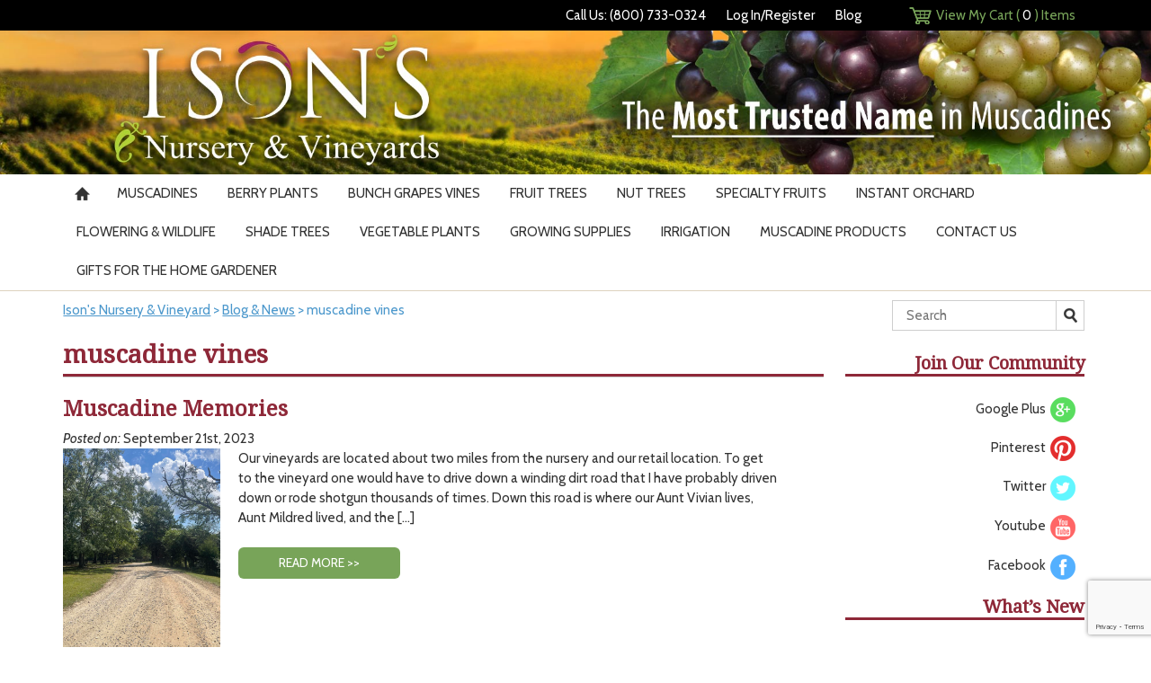

--- FILE ---
content_type: text/html; charset=utf-8
request_url: https://www.google.com/recaptcha/api2/anchor?ar=1&k=6LfHrSkUAAAAAPnKk5cT6JuKlKPzbwyTYuO8--Vr&co=aHR0cHM6Ly93d3cuaXNvbnMuY29tOjQ0Mw..&hl=en&v=PoyoqOPhxBO7pBk68S4YbpHZ&size=invisible&anchor-ms=20000&execute-ms=30000&cb=sdtrs0ey8ee4
body_size: 49288
content:
<!DOCTYPE HTML><html dir="ltr" lang="en"><head><meta http-equiv="Content-Type" content="text/html; charset=UTF-8">
<meta http-equiv="X-UA-Compatible" content="IE=edge">
<title>reCAPTCHA</title>
<style type="text/css">
/* cyrillic-ext */
@font-face {
  font-family: 'Roboto';
  font-style: normal;
  font-weight: 400;
  font-stretch: 100%;
  src: url(//fonts.gstatic.com/s/roboto/v48/KFO7CnqEu92Fr1ME7kSn66aGLdTylUAMa3GUBHMdazTgWw.woff2) format('woff2');
  unicode-range: U+0460-052F, U+1C80-1C8A, U+20B4, U+2DE0-2DFF, U+A640-A69F, U+FE2E-FE2F;
}
/* cyrillic */
@font-face {
  font-family: 'Roboto';
  font-style: normal;
  font-weight: 400;
  font-stretch: 100%;
  src: url(//fonts.gstatic.com/s/roboto/v48/KFO7CnqEu92Fr1ME7kSn66aGLdTylUAMa3iUBHMdazTgWw.woff2) format('woff2');
  unicode-range: U+0301, U+0400-045F, U+0490-0491, U+04B0-04B1, U+2116;
}
/* greek-ext */
@font-face {
  font-family: 'Roboto';
  font-style: normal;
  font-weight: 400;
  font-stretch: 100%;
  src: url(//fonts.gstatic.com/s/roboto/v48/KFO7CnqEu92Fr1ME7kSn66aGLdTylUAMa3CUBHMdazTgWw.woff2) format('woff2');
  unicode-range: U+1F00-1FFF;
}
/* greek */
@font-face {
  font-family: 'Roboto';
  font-style: normal;
  font-weight: 400;
  font-stretch: 100%;
  src: url(//fonts.gstatic.com/s/roboto/v48/KFO7CnqEu92Fr1ME7kSn66aGLdTylUAMa3-UBHMdazTgWw.woff2) format('woff2');
  unicode-range: U+0370-0377, U+037A-037F, U+0384-038A, U+038C, U+038E-03A1, U+03A3-03FF;
}
/* math */
@font-face {
  font-family: 'Roboto';
  font-style: normal;
  font-weight: 400;
  font-stretch: 100%;
  src: url(//fonts.gstatic.com/s/roboto/v48/KFO7CnqEu92Fr1ME7kSn66aGLdTylUAMawCUBHMdazTgWw.woff2) format('woff2');
  unicode-range: U+0302-0303, U+0305, U+0307-0308, U+0310, U+0312, U+0315, U+031A, U+0326-0327, U+032C, U+032F-0330, U+0332-0333, U+0338, U+033A, U+0346, U+034D, U+0391-03A1, U+03A3-03A9, U+03B1-03C9, U+03D1, U+03D5-03D6, U+03F0-03F1, U+03F4-03F5, U+2016-2017, U+2034-2038, U+203C, U+2040, U+2043, U+2047, U+2050, U+2057, U+205F, U+2070-2071, U+2074-208E, U+2090-209C, U+20D0-20DC, U+20E1, U+20E5-20EF, U+2100-2112, U+2114-2115, U+2117-2121, U+2123-214F, U+2190, U+2192, U+2194-21AE, U+21B0-21E5, U+21F1-21F2, U+21F4-2211, U+2213-2214, U+2216-22FF, U+2308-230B, U+2310, U+2319, U+231C-2321, U+2336-237A, U+237C, U+2395, U+239B-23B7, U+23D0, U+23DC-23E1, U+2474-2475, U+25AF, U+25B3, U+25B7, U+25BD, U+25C1, U+25CA, U+25CC, U+25FB, U+266D-266F, U+27C0-27FF, U+2900-2AFF, U+2B0E-2B11, U+2B30-2B4C, U+2BFE, U+3030, U+FF5B, U+FF5D, U+1D400-1D7FF, U+1EE00-1EEFF;
}
/* symbols */
@font-face {
  font-family: 'Roboto';
  font-style: normal;
  font-weight: 400;
  font-stretch: 100%;
  src: url(//fonts.gstatic.com/s/roboto/v48/KFO7CnqEu92Fr1ME7kSn66aGLdTylUAMaxKUBHMdazTgWw.woff2) format('woff2');
  unicode-range: U+0001-000C, U+000E-001F, U+007F-009F, U+20DD-20E0, U+20E2-20E4, U+2150-218F, U+2190, U+2192, U+2194-2199, U+21AF, U+21E6-21F0, U+21F3, U+2218-2219, U+2299, U+22C4-22C6, U+2300-243F, U+2440-244A, U+2460-24FF, U+25A0-27BF, U+2800-28FF, U+2921-2922, U+2981, U+29BF, U+29EB, U+2B00-2BFF, U+4DC0-4DFF, U+FFF9-FFFB, U+10140-1018E, U+10190-1019C, U+101A0, U+101D0-101FD, U+102E0-102FB, U+10E60-10E7E, U+1D2C0-1D2D3, U+1D2E0-1D37F, U+1F000-1F0FF, U+1F100-1F1AD, U+1F1E6-1F1FF, U+1F30D-1F30F, U+1F315, U+1F31C, U+1F31E, U+1F320-1F32C, U+1F336, U+1F378, U+1F37D, U+1F382, U+1F393-1F39F, U+1F3A7-1F3A8, U+1F3AC-1F3AF, U+1F3C2, U+1F3C4-1F3C6, U+1F3CA-1F3CE, U+1F3D4-1F3E0, U+1F3ED, U+1F3F1-1F3F3, U+1F3F5-1F3F7, U+1F408, U+1F415, U+1F41F, U+1F426, U+1F43F, U+1F441-1F442, U+1F444, U+1F446-1F449, U+1F44C-1F44E, U+1F453, U+1F46A, U+1F47D, U+1F4A3, U+1F4B0, U+1F4B3, U+1F4B9, U+1F4BB, U+1F4BF, U+1F4C8-1F4CB, U+1F4D6, U+1F4DA, U+1F4DF, U+1F4E3-1F4E6, U+1F4EA-1F4ED, U+1F4F7, U+1F4F9-1F4FB, U+1F4FD-1F4FE, U+1F503, U+1F507-1F50B, U+1F50D, U+1F512-1F513, U+1F53E-1F54A, U+1F54F-1F5FA, U+1F610, U+1F650-1F67F, U+1F687, U+1F68D, U+1F691, U+1F694, U+1F698, U+1F6AD, U+1F6B2, U+1F6B9-1F6BA, U+1F6BC, U+1F6C6-1F6CF, U+1F6D3-1F6D7, U+1F6E0-1F6EA, U+1F6F0-1F6F3, U+1F6F7-1F6FC, U+1F700-1F7FF, U+1F800-1F80B, U+1F810-1F847, U+1F850-1F859, U+1F860-1F887, U+1F890-1F8AD, U+1F8B0-1F8BB, U+1F8C0-1F8C1, U+1F900-1F90B, U+1F93B, U+1F946, U+1F984, U+1F996, U+1F9E9, U+1FA00-1FA6F, U+1FA70-1FA7C, U+1FA80-1FA89, U+1FA8F-1FAC6, U+1FACE-1FADC, U+1FADF-1FAE9, U+1FAF0-1FAF8, U+1FB00-1FBFF;
}
/* vietnamese */
@font-face {
  font-family: 'Roboto';
  font-style: normal;
  font-weight: 400;
  font-stretch: 100%;
  src: url(//fonts.gstatic.com/s/roboto/v48/KFO7CnqEu92Fr1ME7kSn66aGLdTylUAMa3OUBHMdazTgWw.woff2) format('woff2');
  unicode-range: U+0102-0103, U+0110-0111, U+0128-0129, U+0168-0169, U+01A0-01A1, U+01AF-01B0, U+0300-0301, U+0303-0304, U+0308-0309, U+0323, U+0329, U+1EA0-1EF9, U+20AB;
}
/* latin-ext */
@font-face {
  font-family: 'Roboto';
  font-style: normal;
  font-weight: 400;
  font-stretch: 100%;
  src: url(//fonts.gstatic.com/s/roboto/v48/KFO7CnqEu92Fr1ME7kSn66aGLdTylUAMa3KUBHMdazTgWw.woff2) format('woff2');
  unicode-range: U+0100-02BA, U+02BD-02C5, U+02C7-02CC, U+02CE-02D7, U+02DD-02FF, U+0304, U+0308, U+0329, U+1D00-1DBF, U+1E00-1E9F, U+1EF2-1EFF, U+2020, U+20A0-20AB, U+20AD-20C0, U+2113, U+2C60-2C7F, U+A720-A7FF;
}
/* latin */
@font-face {
  font-family: 'Roboto';
  font-style: normal;
  font-weight: 400;
  font-stretch: 100%;
  src: url(//fonts.gstatic.com/s/roboto/v48/KFO7CnqEu92Fr1ME7kSn66aGLdTylUAMa3yUBHMdazQ.woff2) format('woff2');
  unicode-range: U+0000-00FF, U+0131, U+0152-0153, U+02BB-02BC, U+02C6, U+02DA, U+02DC, U+0304, U+0308, U+0329, U+2000-206F, U+20AC, U+2122, U+2191, U+2193, U+2212, U+2215, U+FEFF, U+FFFD;
}
/* cyrillic-ext */
@font-face {
  font-family: 'Roboto';
  font-style: normal;
  font-weight: 500;
  font-stretch: 100%;
  src: url(//fonts.gstatic.com/s/roboto/v48/KFO7CnqEu92Fr1ME7kSn66aGLdTylUAMa3GUBHMdazTgWw.woff2) format('woff2');
  unicode-range: U+0460-052F, U+1C80-1C8A, U+20B4, U+2DE0-2DFF, U+A640-A69F, U+FE2E-FE2F;
}
/* cyrillic */
@font-face {
  font-family: 'Roboto';
  font-style: normal;
  font-weight: 500;
  font-stretch: 100%;
  src: url(//fonts.gstatic.com/s/roboto/v48/KFO7CnqEu92Fr1ME7kSn66aGLdTylUAMa3iUBHMdazTgWw.woff2) format('woff2');
  unicode-range: U+0301, U+0400-045F, U+0490-0491, U+04B0-04B1, U+2116;
}
/* greek-ext */
@font-face {
  font-family: 'Roboto';
  font-style: normal;
  font-weight: 500;
  font-stretch: 100%;
  src: url(//fonts.gstatic.com/s/roboto/v48/KFO7CnqEu92Fr1ME7kSn66aGLdTylUAMa3CUBHMdazTgWw.woff2) format('woff2');
  unicode-range: U+1F00-1FFF;
}
/* greek */
@font-face {
  font-family: 'Roboto';
  font-style: normal;
  font-weight: 500;
  font-stretch: 100%;
  src: url(//fonts.gstatic.com/s/roboto/v48/KFO7CnqEu92Fr1ME7kSn66aGLdTylUAMa3-UBHMdazTgWw.woff2) format('woff2');
  unicode-range: U+0370-0377, U+037A-037F, U+0384-038A, U+038C, U+038E-03A1, U+03A3-03FF;
}
/* math */
@font-face {
  font-family: 'Roboto';
  font-style: normal;
  font-weight: 500;
  font-stretch: 100%;
  src: url(//fonts.gstatic.com/s/roboto/v48/KFO7CnqEu92Fr1ME7kSn66aGLdTylUAMawCUBHMdazTgWw.woff2) format('woff2');
  unicode-range: U+0302-0303, U+0305, U+0307-0308, U+0310, U+0312, U+0315, U+031A, U+0326-0327, U+032C, U+032F-0330, U+0332-0333, U+0338, U+033A, U+0346, U+034D, U+0391-03A1, U+03A3-03A9, U+03B1-03C9, U+03D1, U+03D5-03D6, U+03F0-03F1, U+03F4-03F5, U+2016-2017, U+2034-2038, U+203C, U+2040, U+2043, U+2047, U+2050, U+2057, U+205F, U+2070-2071, U+2074-208E, U+2090-209C, U+20D0-20DC, U+20E1, U+20E5-20EF, U+2100-2112, U+2114-2115, U+2117-2121, U+2123-214F, U+2190, U+2192, U+2194-21AE, U+21B0-21E5, U+21F1-21F2, U+21F4-2211, U+2213-2214, U+2216-22FF, U+2308-230B, U+2310, U+2319, U+231C-2321, U+2336-237A, U+237C, U+2395, U+239B-23B7, U+23D0, U+23DC-23E1, U+2474-2475, U+25AF, U+25B3, U+25B7, U+25BD, U+25C1, U+25CA, U+25CC, U+25FB, U+266D-266F, U+27C0-27FF, U+2900-2AFF, U+2B0E-2B11, U+2B30-2B4C, U+2BFE, U+3030, U+FF5B, U+FF5D, U+1D400-1D7FF, U+1EE00-1EEFF;
}
/* symbols */
@font-face {
  font-family: 'Roboto';
  font-style: normal;
  font-weight: 500;
  font-stretch: 100%;
  src: url(//fonts.gstatic.com/s/roboto/v48/KFO7CnqEu92Fr1ME7kSn66aGLdTylUAMaxKUBHMdazTgWw.woff2) format('woff2');
  unicode-range: U+0001-000C, U+000E-001F, U+007F-009F, U+20DD-20E0, U+20E2-20E4, U+2150-218F, U+2190, U+2192, U+2194-2199, U+21AF, U+21E6-21F0, U+21F3, U+2218-2219, U+2299, U+22C4-22C6, U+2300-243F, U+2440-244A, U+2460-24FF, U+25A0-27BF, U+2800-28FF, U+2921-2922, U+2981, U+29BF, U+29EB, U+2B00-2BFF, U+4DC0-4DFF, U+FFF9-FFFB, U+10140-1018E, U+10190-1019C, U+101A0, U+101D0-101FD, U+102E0-102FB, U+10E60-10E7E, U+1D2C0-1D2D3, U+1D2E0-1D37F, U+1F000-1F0FF, U+1F100-1F1AD, U+1F1E6-1F1FF, U+1F30D-1F30F, U+1F315, U+1F31C, U+1F31E, U+1F320-1F32C, U+1F336, U+1F378, U+1F37D, U+1F382, U+1F393-1F39F, U+1F3A7-1F3A8, U+1F3AC-1F3AF, U+1F3C2, U+1F3C4-1F3C6, U+1F3CA-1F3CE, U+1F3D4-1F3E0, U+1F3ED, U+1F3F1-1F3F3, U+1F3F5-1F3F7, U+1F408, U+1F415, U+1F41F, U+1F426, U+1F43F, U+1F441-1F442, U+1F444, U+1F446-1F449, U+1F44C-1F44E, U+1F453, U+1F46A, U+1F47D, U+1F4A3, U+1F4B0, U+1F4B3, U+1F4B9, U+1F4BB, U+1F4BF, U+1F4C8-1F4CB, U+1F4D6, U+1F4DA, U+1F4DF, U+1F4E3-1F4E6, U+1F4EA-1F4ED, U+1F4F7, U+1F4F9-1F4FB, U+1F4FD-1F4FE, U+1F503, U+1F507-1F50B, U+1F50D, U+1F512-1F513, U+1F53E-1F54A, U+1F54F-1F5FA, U+1F610, U+1F650-1F67F, U+1F687, U+1F68D, U+1F691, U+1F694, U+1F698, U+1F6AD, U+1F6B2, U+1F6B9-1F6BA, U+1F6BC, U+1F6C6-1F6CF, U+1F6D3-1F6D7, U+1F6E0-1F6EA, U+1F6F0-1F6F3, U+1F6F7-1F6FC, U+1F700-1F7FF, U+1F800-1F80B, U+1F810-1F847, U+1F850-1F859, U+1F860-1F887, U+1F890-1F8AD, U+1F8B0-1F8BB, U+1F8C0-1F8C1, U+1F900-1F90B, U+1F93B, U+1F946, U+1F984, U+1F996, U+1F9E9, U+1FA00-1FA6F, U+1FA70-1FA7C, U+1FA80-1FA89, U+1FA8F-1FAC6, U+1FACE-1FADC, U+1FADF-1FAE9, U+1FAF0-1FAF8, U+1FB00-1FBFF;
}
/* vietnamese */
@font-face {
  font-family: 'Roboto';
  font-style: normal;
  font-weight: 500;
  font-stretch: 100%;
  src: url(//fonts.gstatic.com/s/roboto/v48/KFO7CnqEu92Fr1ME7kSn66aGLdTylUAMa3OUBHMdazTgWw.woff2) format('woff2');
  unicode-range: U+0102-0103, U+0110-0111, U+0128-0129, U+0168-0169, U+01A0-01A1, U+01AF-01B0, U+0300-0301, U+0303-0304, U+0308-0309, U+0323, U+0329, U+1EA0-1EF9, U+20AB;
}
/* latin-ext */
@font-face {
  font-family: 'Roboto';
  font-style: normal;
  font-weight: 500;
  font-stretch: 100%;
  src: url(//fonts.gstatic.com/s/roboto/v48/KFO7CnqEu92Fr1ME7kSn66aGLdTylUAMa3KUBHMdazTgWw.woff2) format('woff2');
  unicode-range: U+0100-02BA, U+02BD-02C5, U+02C7-02CC, U+02CE-02D7, U+02DD-02FF, U+0304, U+0308, U+0329, U+1D00-1DBF, U+1E00-1E9F, U+1EF2-1EFF, U+2020, U+20A0-20AB, U+20AD-20C0, U+2113, U+2C60-2C7F, U+A720-A7FF;
}
/* latin */
@font-face {
  font-family: 'Roboto';
  font-style: normal;
  font-weight: 500;
  font-stretch: 100%;
  src: url(//fonts.gstatic.com/s/roboto/v48/KFO7CnqEu92Fr1ME7kSn66aGLdTylUAMa3yUBHMdazQ.woff2) format('woff2');
  unicode-range: U+0000-00FF, U+0131, U+0152-0153, U+02BB-02BC, U+02C6, U+02DA, U+02DC, U+0304, U+0308, U+0329, U+2000-206F, U+20AC, U+2122, U+2191, U+2193, U+2212, U+2215, U+FEFF, U+FFFD;
}
/* cyrillic-ext */
@font-face {
  font-family: 'Roboto';
  font-style: normal;
  font-weight: 900;
  font-stretch: 100%;
  src: url(//fonts.gstatic.com/s/roboto/v48/KFO7CnqEu92Fr1ME7kSn66aGLdTylUAMa3GUBHMdazTgWw.woff2) format('woff2');
  unicode-range: U+0460-052F, U+1C80-1C8A, U+20B4, U+2DE0-2DFF, U+A640-A69F, U+FE2E-FE2F;
}
/* cyrillic */
@font-face {
  font-family: 'Roboto';
  font-style: normal;
  font-weight: 900;
  font-stretch: 100%;
  src: url(//fonts.gstatic.com/s/roboto/v48/KFO7CnqEu92Fr1ME7kSn66aGLdTylUAMa3iUBHMdazTgWw.woff2) format('woff2');
  unicode-range: U+0301, U+0400-045F, U+0490-0491, U+04B0-04B1, U+2116;
}
/* greek-ext */
@font-face {
  font-family: 'Roboto';
  font-style: normal;
  font-weight: 900;
  font-stretch: 100%;
  src: url(//fonts.gstatic.com/s/roboto/v48/KFO7CnqEu92Fr1ME7kSn66aGLdTylUAMa3CUBHMdazTgWw.woff2) format('woff2');
  unicode-range: U+1F00-1FFF;
}
/* greek */
@font-face {
  font-family: 'Roboto';
  font-style: normal;
  font-weight: 900;
  font-stretch: 100%;
  src: url(//fonts.gstatic.com/s/roboto/v48/KFO7CnqEu92Fr1ME7kSn66aGLdTylUAMa3-UBHMdazTgWw.woff2) format('woff2');
  unicode-range: U+0370-0377, U+037A-037F, U+0384-038A, U+038C, U+038E-03A1, U+03A3-03FF;
}
/* math */
@font-face {
  font-family: 'Roboto';
  font-style: normal;
  font-weight: 900;
  font-stretch: 100%;
  src: url(//fonts.gstatic.com/s/roboto/v48/KFO7CnqEu92Fr1ME7kSn66aGLdTylUAMawCUBHMdazTgWw.woff2) format('woff2');
  unicode-range: U+0302-0303, U+0305, U+0307-0308, U+0310, U+0312, U+0315, U+031A, U+0326-0327, U+032C, U+032F-0330, U+0332-0333, U+0338, U+033A, U+0346, U+034D, U+0391-03A1, U+03A3-03A9, U+03B1-03C9, U+03D1, U+03D5-03D6, U+03F0-03F1, U+03F4-03F5, U+2016-2017, U+2034-2038, U+203C, U+2040, U+2043, U+2047, U+2050, U+2057, U+205F, U+2070-2071, U+2074-208E, U+2090-209C, U+20D0-20DC, U+20E1, U+20E5-20EF, U+2100-2112, U+2114-2115, U+2117-2121, U+2123-214F, U+2190, U+2192, U+2194-21AE, U+21B0-21E5, U+21F1-21F2, U+21F4-2211, U+2213-2214, U+2216-22FF, U+2308-230B, U+2310, U+2319, U+231C-2321, U+2336-237A, U+237C, U+2395, U+239B-23B7, U+23D0, U+23DC-23E1, U+2474-2475, U+25AF, U+25B3, U+25B7, U+25BD, U+25C1, U+25CA, U+25CC, U+25FB, U+266D-266F, U+27C0-27FF, U+2900-2AFF, U+2B0E-2B11, U+2B30-2B4C, U+2BFE, U+3030, U+FF5B, U+FF5D, U+1D400-1D7FF, U+1EE00-1EEFF;
}
/* symbols */
@font-face {
  font-family: 'Roboto';
  font-style: normal;
  font-weight: 900;
  font-stretch: 100%;
  src: url(//fonts.gstatic.com/s/roboto/v48/KFO7CnqEu92Fr1ME7kSn66aGLdTylUAMaxKUBHMdazTgWw.woff2) format('woff2');
  unicode-range: U+0001-000C, U+000E-001F, U+007F-009F, U+20DD-20E0, U+20E2-20E4, U+2150-218F, U+2190, U+2192, U+2194-2199, U+21AF, U+21E6-21F0, U+21F3, U+2218-2219, U+2299, U+22C4-22C6, U+2300-243F, U+2440-244A, U+2460-24FF, U+25A0-27BF, U+2800-28FF, U+2921-2922, U+2981, U+29BF, U+29EB, U+2B00-2BFF, U+4DC0-4DFF, U+FFF9-FFFB, U+10140-1018E, U+10190-1019C, U+101A0, U+101D0-101FD, U+102E0-102FB, U+10E60-10E7E, U+1D2C0-1D2D3, U+1D2E0-1D37F, U+1F000-1F0FF, U+1F100-1F1AD, U+1F1E6-1F1FF, U+1F30D-1F30F, U+1F315, U+1F31C, U+1F31E, U+1F320-1F32C, U+1F336, U+1F378, U+1F37D, U+1F382, U+1F393-1F39F, U+1F3A7-1F3A8, U+1F3AC-1F3AF, U+1F3C2, U+1F3C4-1F3C6, U+1F3CA-1F3CE, U+1F3D4-1F3E0, U+1F3ED, U+1F3F1-1F3F3, U+1F3F5-1F3F7, U+1F408, U+1F415, U+1F41F, U+1F426, U+1F43F, U+1F441-1F442, U+1F444, U+1F446-1F449, U+1F44C-1F44E, U+1F453, U+1F46A, U+1F47D, U+1F4A3, U+1F4B0, U+1F4B3, U+1F4B9, U+1F4BB, U+1F4BF, U+1F4C8-1F4CB, U+1F4D6, U+1F4DA, U+1F4DF, U+1F4E3-1F4E6, U+1F4EA-1F4ED, U+1F4F7, U+1F4F9-1F4FB, U+1F4FD-1F4FE, U+1F503, U+1F507-1F50B, U+1F50D, U+1F512-1F513, U+1F53E-1F54A, U+1F54F-1F5FA, U+1F610, U+1F650-1F67F, U+1F687, U+1F68D, U+1F691, U+1F694, U+1F698, U+1F6AD, U+1F6B2, U+1F6B9-1F6BA, U+1F6BC, U+1F6C6-1F6CF, U+1F6D3-1F6D7, U+1F6E0-1F6EA, U+1F6F0-1F6F3, U+1F6F7-1F6FC, U+1F700-1F7FF, U+1F800-1F80B, U+1F810-1F847, U+1F850-1F859, U+1F860-1F887, U+1F890-1F8AD, U+1F8B0-1F8BB, U+1F8C0-1F8C1, U+1F900-1F90B, U+1F93B, U+1F946, U+1F984, U+1F996, U+1F9E9, U+1FA00-1FA6F, U+1FA70-1FA7C, U+1FA80-1FA89, U+1FA8F-1FAC6, U+1FACE-1FADC, U+1FADF-1FAE9, U+1FAF0-1FAF8, U+1FB00-1FBFF;
}
/* vietnamese */
@font-face {
  font-family: 'Roboto';
  font-style: normal;
  font-weight: 900;
  font-stretch: 100%;
  src: url(//fonts.gstatic.com/s/roboto/v48/KFO7CnqEu92Fr1ME7kSn66aGLdTylUAMa3OUBHMdazTgWw.woff2) format('woff2');
  unicode-range: U+0102-0103, U+0110-0111, U+0128-0129, U+0168-0169, U+01A0-01A1, U+01AF-01B0, U+0300-0301, U+0303-0304, U+0308-0309, U+0323, U+0329, U+1EA0-1EF9, U+20AB;
}
/* latin-ext */
@font-face {
  font-family: 'Roboto';
  font-style: normal;
  font-weight: 900;
  font-stretch: 100%;
  src: url(//fonts.gstatic.com/s/roboto/v48/KFO7CnqEu92Fr1ME7kSn66aGLdTylUAMa3KUBHMdazTgWw.woff2) format('woff2');
  unicode-range: U+0100-02BA, U+02BD-02C5, U+02C7-02CC, U+02CE-02D7, U+02DD-02FF, U+0304, U+0308, U+0329, U+1D00-1DBF, U+1E00-1E9F, U+1EF2-1EFF, U+2020, U+20A0-20AB, U+20AD-20C0, U+2113, U+2C60-2C7F, U+A720-A7FF;
}
/* latin */
@font-face {
  font-family: 'Roboto';
  font-style: normal;
  font-weight: 900;
  font-stretch: 100%;
  src: url(//fonts.gstatic.com/s/roboto/v48/KFO7CnqEu92Fr1ME7kSn66aGLdTylUAMa3yUBHMdazQ.woff2) format('woff2');
  unicode-range: U+0000-00FF, U+0131, U+0152-0153, U+02BB-02BC, U+02C6, U+02DA, U+02DC, U+0304, U+0308, U+0329, U+2000-206F, U+20AC, U+2122, U+2191, U+2193, U+2212, U+2215, U+FEFF, U+FFFD;
}

</style>
<link rel="stylesheet" type="text/css" href="https://www.gstatic.com/recaptcha/releases/PoyoqOPhxBO7pBk68S4YbpHZ/styles__ltr.css">
<script nonce="sWL27gCghN4OCkENm6-E3A" type="text/javascript">window['__recaptcha_api'] = 'https://www.google.com/recaptcha/api2/';</script>
<script type="text/javascript" src="https://www.gstatic.com/recaptcha/releases/PoyoqOPhxBO7pBk68S4YbpHZ/recaptcha__en.js" nonce="sWL27gCghN4OCkENm6-E3A">
      
    </script></head>
<body><div id="rc-anchor-alert" class="rc-anchor-alert"></div>
<input type="hidden" id="recaptcha-token" value="[base64]">
<script type="text/javascript" nonce="sWL27gCghN4OCkENm6-E3A">
      recaptcha.anchor.Main.init("[\x22ainput\x22,[\x22bgdata\x22,\x22\x22,\[base64]/[base64]/[base64]/ZyhXLGgpOnEoW04sMjEsbF0sVywwKSxoKSxmYWxzZSxmYWxzZSl9Y2F0Y2goayl7RygzNTgsVyk/[base64]/[base64]/[base64]/[base64]/[base64]/[base64]/[base64]/bmV3IEJbT10oRFswXSk6dz09Mj9uZXcgQltPXShEWzBdLERbMV0pOnc9PTM/bmV3IEJbT10oRFswXSxEWzFdLERbMl0pOnc9PTQ/[base64]/[base64]/[base64]/[base64]/[base64]\\u003d\x22,\[base64]\x22,\x22ZcOPTcOQwqtgw7rDizEWw67DkcKwfiXCvsKKw6p2wq7Ct8K7FcOEZlnCvinDoz/Co2vChyTDoX5Dwo5Wwo3Ds8Ohw7kuwo0TIcOIBR9Cw6PCpMOKw6HDsFdbw54Rw6fCgsO4w41SU0XCvMK0R8OAw5EAw6jClcKpJ8KbL3tBw7MNLFwXw5rDsWzDkATCgsKXw5IuJl7DqMKYJ8OBwpduN1jDu8KuMsK0w7fCosO7esK9BjMsdcOaJBE2wq/[base64]/CjX0nw7o/[base64]/w4Fpw7R8w4ATwplnOCp/b3XDtsKzw7AwZHTDjMOzYsKgw77Dk8OOUMKgTCrDglnCuhs5wrHClsO/djfChMO5TsKCwo4Mw5TDqi8rwo1KJm8Kwr7Dql3Cj8OZH8Oiw4/Dg8OBwrnCugPDicKmfMOuwrQ6wpHDlMKDw5nCoMKyY8KqTXl9RMKnNSbDizzDocKrCcOAwqHDmsOvER87wo7DrsOVwqQNw4PCuRfDtsO1w5PDvsOvw4rCt8O+w7E0BSt2Bh/Dv1Eow7ogwrRxFFJjFUzDksO7w4DCp3PCjcO2LwPCljLCvcKwEcKIEWzCr8OXEMKOwppKMlF3MMKhwr1Lw4PCtDVHwqTCsMKxDMKXwrcPw7lGZsOnIT/CuMKFCcKSPgRBwrHCrcOYAcKDw5h8wqxldDVxw43CvwUsFsKJHMK/elcyw6sSw6fCusKkfMKzw69pFcOHA8KuYWVcwq/CisKiNsKxDMOVWsO0d8O+S8KZP1wnFcKPwpszw7XDksK6wr5iLjHCg8O4w6DDsxJ6GDcCw5bCo1gCw5fDjkbDjMKBwpwZVivCncOmAF/[base64]/HMKNw5g2IjLDrcOQw6LCm8KAw77DqhPDqQbDmAHDvmfChBXDmsOgwpfDpTnCgF88NsKNwrjDoUHCjx3DukQcw6EbwqPDvcK1w4/DqyF2VsOowq/Do8KXI8OewoDDgsKEw4XCu3JWw5Jlwo5pw7V+wqjCrxduw5hTGXDDlcOcUx3CnkDCucO3MsONw617w6oHH8OEw5zDhsOHJ3DCqR00Q3jDvyZFwq4nw5/DnGwRE3/CmmQAAcKhbkNhw4JzGzF2wqbDrcKvBRVhwqBVw5kSw6UtCsOmVMOfwobCs8KJwqzDsMOMw75OwonCnQNKwoXDtyLCvcOVAB7ChHTDmMKRN8KoCx4cw5Ygw5BTO0/CpR16wqgUw6R7LnUVNMOFL8ONRsK7MMOhw4Yvw7LDjsO/MyXDkH5swrNSD8Ktw6TCh21DSzbCoSTDh10zwqrCixFzVsOXJzPDnGHCsBh1SzTDq8Opw4JZNcKXH8K/wqpfwo8VwoUSI0lWwo3DpsKRwqfCsWhtwqPDm2QkDDd9DcOEwo3ChUXCoRkjwpjDkjcxQWIcD8OPB1HCpcK6wqfDscKuS33DkhxAGMKzwoENZFjCnsKEwrt6CmUbZMOYw6bDkATDusOcwoEmQwLCoHxaw4VGwpprIMORBjrDmnrDhsOLwpA3w6RXMS/Dm8KFT1XDl8O/[base64]/[base64]/CuMOIw6M5w4A8w7AnwpAzWQMfI8KEHsKZwrleL17DhQTDtcOrFFEbAsKMG148w68tw6bDmcOIw6TCv8KKV8KrWsOVAHDDpsKkA8KYw6vCpcO+W8O7w6vClUPCpGnDgVjDugcsKMK0FcOdcyfDg8KrflgZw6DCpT/CtkE1woTDhsK0wpYIwovCmsOAP8KFPMKSCMOZw6MrIivCtHBBIDHCvsOhb0EZBsKWwoIRwosZUMO9w5pRw7hTwrhvVMO9IcK6w6JkVAtRw5Fjw4LCk8OaScOGQSHCnsOhw59Fw5/[base64]/Cm2XCisKAwp/DjsOUNxRzGF/Cr0MVTBdiAcOdwpHCnnBzSUYjbi/Dp8KwFsOqbsO6CMKhPcOPwpJbcCnDscO9DXbDlMK5w6VVGcOrw4p8wrHCq2VuwrzDsA8cD8OsbMOxWsOOSH/[base64]/Ds8KXwqBGwqcPwqrChibCncOpdsOywrZrVz9bA8OIw6kaw47Ch8O9wpVPNcK5B8OfeWLDt8OVw6nDkhHCu8KIf8OoesONDloWXxISwoh4w7Rgw5LDkRHChCwuVMOSajHDonRNdcOow7/Chmw1wrLChT9CRlTCsgXDhShtw5J4MMOkTClUw686CVNEw7zCtjTDucOfw4ZzAMOiG8OTPMK3w7wVAsKjw63DgcOcUsOdw7bCpMOHSE/[base64]/CiygmfhfDnMKTG8OBw5/CisOkwqFMwpfCqsKMwo3DnMKVCF/CnTF2w5HCtF3CmkPDlsOQw7QaVMKsDsKcMmbChQkLw4fCrMOYwrhhw4vDvsKTwpLDmkoSJ8OgwqHClcKQw7l/QcOCey3DlcK8dg3CiMKAacKAAEBHWXkAw7E/REEETMO8QsKHw7jCr8KQw5sLQcK2XMK+DidsKsKIw7LDilvDlmzCo3bCoEdTGcKPSMKKw75bw50LwphHHH7CtcKOeRfDg8KAacKkwpMSwrpZJ8OUw6/CncOTwo3Ciz/DpMKkw7fClcKnX0rCsFAXesOewpbDksOvwoV0EAA+IQHDqShhwozClmIKw7vCj8OHw6/[base64]/[base64]/QCvCnC/Di1sjwqDDmcKSWBxawq1mbHfDhMO2w67ClULDrj3Dqm7CtsO3w7gSwqISw6PChk7Ci8K0QsKcw5ksRnJrw6AQwp5mUlRdWsKMw5sCwoPDpSgJwpHCpWfCg2TCo2xHw5bCj8KSw4zChSoRwqFkw5dPGsOEwqLCjMOawonCv8K/LR0Fwr/CnMKaWB/Dt8OKw6kjw6HDjsKaw6JSbFPCi8KJZgDDu8KIwrR3KkpZwqwVNcOTw53Cv8OqLWIhwpo3cMKlwqNfB3pow5lnb1bDt8KnZS3DpWwwQMKLwrfCpsOYw4TDp8O+w6Vfw5TDj8KWw4xPw5bDp8OMwoHCvcOcRxYgwpnCgcO/w5DDgRQQNB59w5/DmsO3J3DDs3nDpcO3SnHCmsOcZcKAwqbDusOVwp/[base64]/DlVggwoDCp0zCisK6L3DDl8O6KEd6XV4OBcOQwpzDqmTChMOFw53DoSLDmMOVSAvDsxdJwoVPw4xrwo7CvsKQwogWPMKoXRvCvmnCqhzCiCfCmm4LwoXCjMOUPSwNw6U2Y8OwwpUxV8OuSUR9TsOsA8OnRsO9w4HCoT/Dt0oNVMORARHDucOcwrrCuTZVwrxpTcOhPcOLw67DpD9yw5LDgi5Yw6/CiMK7wq7DrcOcwoLCgFHClDdZw47CizLCs8KVIGI0w7/DlcK+GFbCt8Kdw5s6BWbDhX/DusKdwrPCjlUDwpPCtADChsOOw4kswrQew6vDjD0vG8KDw5jDsXwFP8OCbsKJBRfDisKKbgLClcK7w4cwwpsoExjChsOtwosrU8Osw6QGTcO1Z8OWasOmLSB2w4E7wrwZwofDgXjCqhnChsO/w4jCn8K/CcKhw5fClC/Cj8OYUcORfl8VLn8RPsKAw57CoAorwqLCjkfCklDCsh58wr7DtcKAw5U2b10Iw6bCr3TDmsKjOh8bw4tYe8K0wqQUwrB7woLDjRHDjkxvwoE9wqROw4TDgMOMwo/DhsKOw7UEbcKPw6DCkCPDo8OMTVHCgS/ChsOZBV3Co8KJOCTChMOzwoJqOWAGw7LDsEgPDsKwT8ONw5rCpwPClMOlX8KoworChBFcBA3CgQ7DpsKHwoRPwqbChMOKwoXDsCHChMKJw5vCqxwYwqPCoi7DisKzAU05Xx/DjcO0RCXDvMKnwrsqw63CnFxXw7Z2w6HDjwTCvMOmwr/CnMOlQsKWWMOlCMKBPMK5w64KeMOpw47DiGRYX8OeKcKcZsOSMcOoAxzCh8K3wr44ex/Cjj/[base64]/DlW/Dh0vDnncpX0IDWADCqsO6WkwgwrfCmcKlwr8mGMOEwq9xajXCp1kAw7zCssOow7jDhnkAWxHCom9ZwpUQOcOgwrTCgyfDvsOVw7IjwphDw6dPw7gfwrLDoMObw5jCpsOcAcKLw6VgwpDCsA8qUcOHXcK/w5rDkcO7w5nDh8KKf8Kpw7fCoSkQwqJOwohOWj7CrgHDvBlKQB8ww6VeP8KjE8Kvw4ZLCMORFMOUZgIAw73CqMKZw7PDjErDrj/DvH5Dw4xQwoVFwobCoilcwr/CoxYXKcKYwqVMwr/CrsKBw6Qcw5I5P8KGBVbDmEBLOMKiBi07wo7Cg8OaY8O0GyY2w7tyd8KODMK6wrVsw7DChMOzfw0mw4kWwqbDuw7Ct8KrbsOYCGTDvsO7woFzw74dw6/Dj3fDg058w7UaKgLDrDgKBsOZwrXDoF0Uw7LClsKBcX8pw7XCn8OVw6nDnMO8djJXwo8JwqjCsSxgEx7DkSDDp8KXwo7Cr0VNI8OfWsOpwqTDlCjCrAPCvMOxKHwEwq4/CTHCmMOEC8Oiw5nDlWDCgMO6w5QaSXNOw6LCpcKlw6sTwoPCplXDnSnDnB4Kw6bDtsKgw6fDi8KGw43DtgUkw5QaYcK2JFbCvxDCoGgOwoUCClAwLMK4wrNnDgQeTHTDtVrDn8KDMcK/MXvDqB0iw4h5w6rCnG1Tw7c4XDLCnMK2wqNsw7vCi8OoRXcewq7DhsKaw6xSCsOBw7dAw7LDjcO+wpAkw7Z6w5/CpMORVyfDrk7CqsKkQ3tWw5trAm7DvsKWacK+w69dw55Nw63Ds8KQw4xGwovCuMOYw4/[base64]/Ds8OtwrDDqWo3HMKcCMK9PMOaw4UkLMKQCMK+wqXDl2bChMORwo4GwobCqyUuPnnCjcOhwr57AjgQw5t/[base64]/[base64]/CksKuwrVBNsOyR8KvwpEuwrDChMKEQXzCrcKbwqbCvihFwrc3ecKYwoJqdUnDiMK4ImZ+w5vCunlhwrLDmwjClhXClRvClCJSwo/CvMKMw4DCuMOEwo0Wb8OWY8OrY8KXGU/CjcOkdDxnwrbChnxjw7gNASQDI388w73Cl8Ofwo7DusK3wp1Fw7xIezdvw5t9ZRbDiMOww7zCn8ONwqXDog/Do2Jyw57CpMOyI8O4OhXDt0zCmkTCvcOpGFwTWjbCix/DlMO2woIwZ3tUw7DCh2I6MFjCr1zChQATXDvChcK5SsOISAt5wr5qDsKXw7A1Xk8NScOww43CgMKTEVZ1w6XDpsKMOGoWS8OHNcOUVwvCnGoKwrnDqcKCw5ElDwvDgMKDPMKTEVDCjzvDusKaOhZGOxHCo8KCwpQAwoAqE8KMV8O2wojCk8OpMR5QwpZTXsO0AMKPw5/[base64]/MMK7wpLDs8O8K8OkaHt8wro4LsONVcKow7rDugNvwqhqAzZrwo7DgcK7AMOSwrIHw5TDqcOcwpzCoxwFKcKLQsOkfkHDo1nClcOrwqHDv8KIwq/[base64]/CkEXDgMOkwq0hw5/DrcOnwqxeEjTDvjvDvgFlw6IGanzCg1jCpcOnw5F9AlACw4PCr8KJwpnCr8KYTzgGw4o4wqxeGydJZcKdTyXDssOtwq/CvsKNwpzDqsO5wpLCvznCusO/FgrCiTsKIE5JwrvClsO3IsKdNsKZD3vCqsKuw5wVAsKGB2tpdcOrS8KlbAHCm3LDosOSwo3CksO/QMKHw5zDssKnwq3DqnI8wqEawqMVYHgIJ1l3wp3DgSPCrmTCpFHDqQvCtjrCryvDt8KNw4QvcBXCr0JfFcOIw4cZwpPCq8KUwrw/wroSJ8OAJ8KHwrtYH8KowrrCvcKUw6Jhw4Qqw449woVqJ8ObwppsMzvCqx0Vw63DqB7CpsOJwpc4PEHCpR5uwo14w7k/IMOSPsOAwpJ4w4Fyw7UJwrNAfhHDojjCuXzDgHVCw57CqcKObsODw4/[base64]/RypAw4TDr1pBdcKgwppGwpZAwp/ClG/[base64]/CpFlBw5QvLilWwrXDs8KowrHCj1jChggFbMOmFsOLwqTCtcO0w510QmBZXVwKS8OvRMKqH8O2DUTCpsKjS8KdJsKxwrbDnTjCmCA9Q1wmw53CqMOFSAXCicKZc2XCjsKXEDfDiyLCglTDrwLDocKUw6N/wrnCil5lLXnDt8KSbcKnwodAbFjCiMKyFjcxwqoIAjw1OkYQw5fCkMODwrV+woXCgsOmH8OABMK7KyPDl8KMI8ONEsOWw5N5aHTCgMONIcO9csKbwpdJPRd5w6/Ds1M0T8OcwqjDpcKOwpR2wrTCnTV/GgNCKcOiBMK0w6o3wrNdecKUTk1pwpvCtE7Dq3HCisOkw6/[base64]/DmcKJa0/Co1/CoMKIVMKNwqbDvcO9w4dbw6vCjUMKInDCtMKIwoLDnyrDssKpwrYcNsOCNMO0VMKgw5t1w6XDpm3Dq3zCnHTDhR/DvzTDqMKkwqdyw6XCo8OzwrlJwq14wqQqwoEuw7nDjMKSTxrDuW7CuC7CmMOKecOgX8KdM8O9aMOUIsKoLyBbShDChsKNFMOewqEtDAYiLcK1wqBeAcORI8OGOsKqwpfDhMOYwroCQcKXOgrCrADDuGPDqE7CpUtOwo8vGn4cX8O5wr/CrSbChQ4Rw6vCuxjDo8OtacOGw7BcwqnDnMKywo05wp/CksK4w7Jew6tZwpTDisO8w5nCniDDtxPCg8OeUSrCisKlJMOKwqHCoHjDgMKAw5B9a8K7wqsxIcOHZMKmwokLccK3w6zDkMODSTfCrFPCpVgtwosAfn1bBiTDn0bCu8OLJSBuw4cVwrVfw6vDucK2w7UFG8KKw5Z4wqU/[base64]/Kxldw7MrQ2QKw48Yw7MMXnvCg8KOw79swo9EdT7CnMOWXg/CngRewrLCgcK+RS/DuSw3wq/DvcKEw7TDk8KNwqIXwoZWHlEiMsOkw5fDpQjCjUNLWQXDiMOBUsO6w6HDusKAw6vCjsKHw6XCiyQCwo9+L8KHT8OGw7vCgGU9wo9/SMO7JcO1w7nDvsO4wrsMEcKlwoc7CcKATgFWw6zCi8O6wqnDsj8gDX97Q8OswqzDtSIYw588VcOOwoNIQMKzw5XCrmZgwqs2woBEwrALwr/CqkvCjsKZDC/CoUHDk8OxNEDDpsKePgfCgsOCWVouw7PCtGfDmMO2Z8OBWD/CmsOUw4PDsMK6w5/DvEJDLmB+G8OxSkcJw6ZGfMO9wo0+BV1Nw77CikUnHDhGw5LDgcOAGMOkwrQWw5xtw68Cwr/[base64]/[base64]/[base64]/DlsOuwrAZN3vDvMOGwonDnjAqw6PDq8K9KMKqw7jDlDDDosOnw4HCrcKawq7Dq8Otwq3DhXnCiMOzwqVIWSELwprCh8OVwqjDsSY8NxHCjWdOacOjMcOAw6jDlsOwwp5dwr0RPcOWSAXCrAnDkl7CrcKtMsOGw79BAMK6WcOwwpPDrMO/OsOKH8O1w4/[base64]/VzAwL8K3csKGFT8EAiFHQcOuw6vDq2jDlcOzw7jCiGnCocKWw4pvO2XDv8OmDsKyLzVXw4ohw5XCtMOcw5PDsMKSw58OYcOKw7VJT8OKB197SGbChk/CqgfCtMKNw7vCuMOiw5PCk0UdAcORdCPDo8KOwo5xH0rDhUPDoXPCqMKSwrDDhsOYw5xAPm/[base64]/Ci1luw57DosKLVy/[base64]/wqlOw7BSwqYuGy/Co8K5wqQJM8KjXcOMwopBeCluOjwhP8Kfw6EWw77DnnIywp/[base64]/DisKEIMK8wrzDpUfCnC4gL8ODPzvCkFbCiQQCEXTDvsKzw68RwoB2WcOCQw/CvMO3w6fDusOPWErDh8KJwoZQwr5QF0FENMOiRVZjwq7Dv8OgTzAUXX1ZXMKkSsOvPgzCqwBuBcKyIMOtf3U/w4TDmcKUbMO8w6JxcQTDh195R2rCvsOIwqTDjhrCmUPDm2XCpMOVOx91dsKqdyNjwrExwrrCmcOGEMKTKMKLfCdowoTCiFsrP8K6w7TCncK3KMK4w7bDp8OxQW8qOcOATcOmwojDoEfDk8K2LE3CqsOZFi/DgsOkFzY3woBtwp0MwqDClX3DscO2w7wIWMOsSsOVMMOLH8KvUsOKP8KLEsK8wrZAwqgTwrIlwqpQcMKUeXnCkMKdVys4WAAvHsO9YMKrG8OywoJoW2DCkHbCq0HDt8OJw51mZzfDq8KrwpTCl8OmwrbDqsO5w5d9RMKdBRwmw4rCjsOKZU/CqXlBdMKqd1HCvMOMw5Q6DMO4wqtJw6/Ch8OHBzNuw47DoMKdZ1xzw7LClx3CjkbCssOuGsOFYBlXw7jCuDvDlCLCtW5kw6MOLcOiwoPChwhEwoE5wrwpW8KowoNrLHnDqAHCicOlwptUEcOOw49bw5Y7wq8nw4hEw6I9w4HCisKcGFrCm3okw50ewoTDi17DvlN6w5hkwq58w7AqwqDDric6cMKpWMO0wr/Cg8OBw4NYwo3DuMOAwozDuFwJwrUrw6HDtAXDpHHDlXrChX7CicOJw7nDtMO7flZFwpskwqfDgmzCjcKQwr3DlT5/IF3DgsO1RmkaA8KBYlgfwrrDq3vCs8K9DWnCh8OeNMObw7DClMO7w67CjMOlw6jCgnQZw7gEB8KCw6QjwptDwpvChCfDhsO7WgDCsMORc03DrsOXb1J2FsKSa8KXwpXDpsOJw4/Dg1wwA17DicKIwrp+wonDshXCvsK8w4PCo8O1wrEYw6TDucKIaQjDlVZWKGLCuSQHwolXFkzCoBDCo8KLTQfDlsK/wpIxDyh4FcO2JsOKw7HCiMOPw7DDpE8NFVXCksOReMKKwoRHOHfCn8Kcw6jDmDEcBw3DqsOfBcKbw5TDinJlwr1Fw5nCp8OLX8Oaw7rCrUbCvz4Hw4zDphNowpbDgsOtwprCjsK3dMKBwp/Ch0zCkErCg3dhw4LDilbDqcKVGiYca8OWw6XDsjhJOhnDnsOAEsKjwqDDhSLDucOrMcO5DmNLQ8OoVsOjQio5WcO0DsKpwpzDgsKgwqzDpE5owqBcw4fDrsORJsK3d8KFC8KEM8Okf8Oxw53DtX/CgkHDgVxFD8Kuw6zCnMOUwqTDiMO6UsO8wp/DtW9qKBLCvgzDgztjXsKMw77DmXTDq1AePcOHwoBBwpdGUn7Crn9zb8K4wp/DgcOOw7BKacK1FsKjwqN2wrYJwpfDoMK4wokdYkTCkMK2wrUxw4AEKcO9J8Ojw7PDgFItccOHWsKfw6LDvMKCFwdQwpDDmyTDnXbCtg1eMnUOKAXDqcOyESwdwqvDsh7CtUzDqMOlwqbDrcKTLjnCqFHDhxh/[base64]/DjkzCm0vCkGXDglTDkDrClcOYwoEJXsOMVW5rJsKjX8KAQjNVOTTCuyPDscOLw5XCszEIwos2UGUfw4gTwoNXwqDCgj7CsldBwoA5QnPCqMK2w4bCg8OPKVRBZcK0H3ciw5lpcsKyZMOzecKuwql1w5/DssOZw5Vfw4R3b8Kgw7PCl1PDhRdgw4fCpcOnHsK3wr5LMlLCkQfCoMKfBcKuNcK5Ml/[base64]/VcKuwqVowrTDsGNGb8KZFVZMPsKfTHrCgWDCvMOYaRHDuTclwrVyCRk3w7LDpyDCn1NSLW4Hw5TDkDRdwrx8wpBww7lnI8KYw47DrHTCr8ODw5/DssOxw4VLO8ORwrUDw5YVwqwsVsObJcOjw4LDncKFw7TDhT7CjcO6w4TCusKRw6FbJkkXwq3CohDDi8KPZHl4esKuQglVw5PDjcOKw4LClhl+wpo0w75Twp3DqsKKXVdrw77CmsO2HcOzw5VOKgzCmcO1UA0rw7BgbsKQwr/[base64]/wrnClDLCkF9USU3CgsKwcWnDhiQpWELDqDIcw5ANV8KDdnLDvgh0wrt0wrXCmBvDicOZw5pAw6Qhw64LRw7DksO5w54bYUMAwpbCpxXDuMK8FMK6IsOMw5jCjk1YES06fB3CiQXDrzbDkhTDp1IWPC4VecOaIAPCiD7DlWnDk8OOw7nDrcO+K8O6wp8XO8OkPcOUwo/CokTChRwFEsKGwqMGLGJSBkIDOsOJbmnDrMOFw79nw4lnwoNAJnPDnhnCjMOrw7TCh0I2w6HCpEZnw6nCjBjDhSwiLiPDnMKRwrHCq8KiwoYjw6jDnzHCocOcw5zCj3HCnDvCoMOFUDNdRcOrwrR4w7jDoEt0wo5fwrFAbsKZw6YCEivCr8Kdw7BXwo0/OMOjGcKcw5RTw6ICw6Ngw4DCqBvDm8OvRyvDhhVWwqLDksOkw7NyET/DvsKKw4NYwo1oXBvChG8ww6rDinAcwoNow5nDujfDmMK3WwcGw6g8w6AzGMOowo1Uw4XDuMKaDwsQVEUBdREOFW3Dv8OUJHRZw4nDhcKLw6XDg8O0w7ZAw6PChMO3w4HDncOwPDp2w6E2FcOLw4rCihHDo8O0w6QbwqN+X8O/MsKHTEPDicKQw4zDgFVoX3s7w7A6eMK1w6bCgMOWXmdkwoxuf8Osa3/CvMKpw4VsQ8K4YGfCkcKJJ8Kxd3INYsOVNg8dWhZpwovDqMKBLMOVwpRBQQbCv2zCt8K4SV4owoghJMOQLQPDj8KaThxNw6rDs8KbBm8tLsKpwr5+LwVeBcKjQnLCt03DtBp/[base64]/DrcKDwr3DtMKDwoLCvWgVw6jCncKxwrELMMOFcsKHw4wTw6p7w4jDmcOKwqp6KUVgf8K/UjwwwrBywoZxOnpJYxXDqS/Ci8OUw6Z4DjANw4fClsOtw6wTw5fCqsOqwowcX8OoR33DiAkYYW/DhHbDp8Ogwq0Ewo5cPXVswpfCjzk/WU5CZcOOw5/CkzHDjcOKNsKfBQJ1enDCnl/[base64]/CmcOYwqjDrBvCohZjwqgewpbDlsO2wpLCpsKIwo7CslDCo8KcE3hfQxMEw6bDmT/[base64]/[base64]/JhjCl8KMWcKKw6HDgnnCssOLwrTCm8OkZQciTcKywqp1w5jCvsK/w7zCvD7DssO2woApJMKDwp5eQsOCw49ZLsKtXcK1w5hkPsKQOsOHwqvDiHogw4lfwoMvw7QcGcO/[base64]/[base64]/[base64]/Dhm3DtAlHPnxxw6nCrcK/wpnCkMOqCMKtw7nDl2YAGsKaw6dMwqLCiMK/NjLCvcOUw7bDmnVZw7DCjH0vwpl/d8O6w5YrXsKcVcK2KsKPOcO0w6bDrj/CkcK2UnIyYlDCocKZYcOSNWsHHhZTw4YPw7U0U8Kew5o8M0hkZMKWHMOmw53CuHbCi8OpwpnCpAPDjTjDp8KdIMOLwp1BeMKaW8K5UzzClsOrwqDDqT5dw7jDjMOfARHDt8KlwpPChAPDmsOuS3sqwollYsOWw4sQwo/DuHzDph4bX8OHwo8tIcKHOU/CshpIw63Do8OTDsKKwovCvHXDpcOtOCrCmAHDn8O0EcKEcsK/wrXDr8KLCsOGwpDCv8KBw63CgR3Dr8OEK2VMV1TCjUt8woZMwoUxwo3CkFhJI8KLQMO2ScORwoYtZ8OFw6DCoMK1BTXDoMKZw4YzB8KjSGptwo5aAcO8DDgfUEUFw6w4YxdlT8OvZ8OJS8Ojwq/DssOzw6Uiw6dqbcOJwrE5UXxAw4TDtHcnRsOxUG5Rwo/DocOXwr9uwonCtsKERMOWw5LCojrCj8OvCcONw5fDiB/CrkvCmsKYwqo/worCl2XCj8O/Q8KzD2bDksO4LsK7J8K9w6YPw65Pw4UqZXjCj3zCgTXChMOjUnFNA3rCrzAvw6omWh7CicKDTDpYD8KCw6ZMw5/CtUnCq8K3w7dpwoDDhcKow48/U8O3wpdwwrfDssO+dFTCqjTDksO1wopoThLDn8OgNRfDlMOHTcKYeAxgTcKNw5LDm8KwMW7DtsOZwrYnRAHDgsOGIm/CmMKuSSDDlcKXwox3wrnDtU7DsQtZw68WO8OZwo5hw5pFAsO+VUgicFEJUsOUZmoGe8Kqw6VQShnDohzDpAcweQoww5PCusKeV8KXw5NgPsKZw7UjfR7DjRTCvWtNwoVcw77CuUPClsK3w6TDkDfCm0/[base64]/WcO/w7HCqcK2aDM4w4fCjhXDiUfCusOiw4LDlTdZw7cNNzzCvU7Dj8KQwqpVBQAGdTDDq1rCgwXCosKjRsOxwpPCgwF+wobClcKnY8KcM8OWwoFcGsObOXxBHMOZwp4HByJ/[base64]/HsO+PAHDvXnCrcO1w5IewqYywop1w7rDt8OTwpvCtjzDtC3Dn8ObacK1NjxlRUfDvAnCncK3TH5NWBZ+GUjCkzBfcFsmw5nCrcKjfcKYGAxKw4fDlHfDh1bCl8OPw4PCqjgaQMO7wrM3dsKSfAzCnw3DsMKPwrt7wrbDqXbClMK8Slckw7rDhsOoPMO+JsO/wpDDu2XCsHAHem7CgcOBwpfDk8KpNHTDusO5wrfCgVxEQ1XDrcK9H8KFfmLCusOoX8OqcFnDosO7L8K1ZwPClMKpEsOdw5Iswq59wprCicKxAMKyw6d7w49cdRLChMOxU8OewqXClsOYw55Qw7PCqMK8WVhTw4DDtMOEw5wOworDvsKMwpgHwpbCjCfDnkNVazt/[base64]/w7zDoRPCrsKTDsKHw4xhHUEbESZfwrVAf0jDvcK8IsO1KcKCNcKiwrrDnsKbcHxbSRTCgsOwXFHCn3/[base64]/[base64]/DssKTAcOyPEDCuALCksKawrbDmGE1TWgHwpUAwrgkw7DCjl7Cp8K+wqnDg14uOwQNwr8pFxUWXjTCksO7G8K6fWU8GXzDosKhIn/Dl8KTdATDhsKBIMO5wqEKwpImSjTCjMKIwqfCvsOGw6vDjMOQw6nChsO0woTCnsKMasO7YxLDqELCicOSacOewrQPfS5UCwXCpwEbbifDkG4aw7tla3RNccKFwoPDv8KjwrbCmzjCtUzChlcjSsKUdsOtwp5WPzzCt1N6wpt/w4bCimRlwovConPDs0YfGivCqz7CjBpowoFyU8KjAMKcEF7Do8OQw4PCh8Ksw7rCksKNHsOofcKCwpA9w4/[base64]/DmkZuTjQgXcKUA8OadQ/Cu2fCuXE+HRoXwqnCrXsWHsOVD8OyWSTDtVFRHMKzw608YsOOwpdeB8KQwoTClmAmfEpRN3hfJcKNwrfDqMKwHcOvw45Qw7LDvyLCmXMOw4rCrivCgMKewpkcwqzDnGzCtUhqwpo/[base64]/eyN6wrLCtcKWwo9LJh3CpxDCgMO4e8O9Zx3CshRAw4INDn7Di8Oxc8K3GGRTesKbNE1/wrAuw7fCmMOGUTTCnm5bw4fDhMOIw7krwq/DrMKcwoXDsUTDowFpwq3DpcOewqMBG011w6Zkw6QlwqDCsGpBKm/ClxTCii5sAl85JsOFGH4lwrU3dy1QHhLCi3kNwq/DrMKnw5o0EwbDslkEwq5HwoPDtTI1b8KwRGp5wrFHbsOGw54UwpDClmUtwrrCn8O5MgTCrSjDvHtMwrc9CMOYw6EZwrvCucKuw6XCjgFtOMK2QsOrKAPCpijDpMKjwq5PH8Oiw48fEcOYw4VmwrVacsKYOzjCjHXDrMO/NTYtwosSXQzDhgtAwoPDisO8csKeRMOCL8KHw4LCj8OKwp9fw75yQgLCg314V1V6w75hCsKrwqcXwovDrDUbAcO9BCUFfMObwpfDpA4RwpFtDVbDszbCtxXCtGTDlsOObMKnwox5CHpDwoV6w7pfwpVgDHHCrcOcXC3Drj5KKMOPw7/[base64]/AcKxwrYgOFXDqGLCuSHDq8KpJ1XClcO6w7sNHR0XLlnDoAzCkcOaMzNJwqlVITDCv8Kyw4lGw7YHf8Kewos7wpLCnsOjwp4QLkZjWBrDvsKLCxPChMKAw57CiMK8w44kDMOXInJ9fRfDl8KIw6lXICDCnMKAwrEDOycxw4w4DHzCpCrCunVCw53DqE/Do8KhJsKewo4Ww4MiBQ1acANBw4fDiAxnw4HCsCbCqwt6GD7Cu8OpMhzChMKzG8O1wpIYw5rClE9ww4NBw60DwqLDtcKCTzzDlcKLwqvChxDDsMOmwo/Ck8KSX8KIw7/DuTsqLcOnw5ZzE3UOwp/DjTzDuCw3N0PCjUvCs0heOMObJjcHwrlRw51CwoHCpznDmh/ClMOERXVNbcO5dBDDs1NXKEwTwrnDg8OEEjpIf8K2R8KNw7w8w6fDvsOHw4lHPy01AFR/N8OnZcKse8OeDwfDjXjDrXbDtXMUAD8Pwp9jBFbDgW82JMKmwocKQMKsw6dSwqUxwoTCisKXwqfClmbCjXzDrBEqw6gvwqDDgcOow73ChBU/wrPDimrCs8K/w4QfwrfDpkfCtSwXdXQEKFTCosKqwrFgwoLDlhTDm8ORwoMfw63CisKdIsKBLsO6GR/CvhE5w6XCi8ODwpPCgcOcQcOtYgcnwrVgExXClMOPw65Iw5LDtUHDvW/CvMOYXMOtw7kvw59XHGTDsULDoytHczrClHPDoMKCNR/Dv3xiw63Cs8ODw7DCkEBrw4ITD0XCgQtxw6jDocOxW8OOeSscLWfCgHjCkMO3w7nCksK0wrXDhMKMwos+w7XDocOccjRhwpRHwpjDpHnDosOcw6BEasOTwrceWsK8w4psw442fX3Dr8KyXcOIT8Ogw6TDhcOMwoEtWSRwwrHDq2BYX3HCuMOTOilDwr/DrcKZwpwiZcOqNGNpO8KyPcO9wqvCrMKJGMOOwqfDlcK8K8KgHMO2ZwNqw6sYSS8fZcOuLkVXViTCt8K3w5YlW017FMKCw5/[base64]/CmcO/LcKowqHCiDzDuzLCscKfwonDnnpqNcK7w6PDt8KQT8OCwpwgwofDlMOvGcKZSsOywrHDk8OdPhEXwpwYeMKTA8OQw6fDv8KEFz0oRcKLbMO5w6ALwrrDpMKiJcKmbcOCCHLDtcKYwrxIasKaPCNoFMOHw7oKwpIJdMOoOMOewoYZwowkw4fDjMOccATDq8OywpY/[base64]/Doy/CvsOawpc/w53Cu0TDhcOiUHTDtVtKwp3Crj05XDLDhS9ww6XDvQE/wrjCocOVwpDDkFzCpz7DlGtZUBsyw47DsTsdwrDCusOiwobCqHsLwok8OAfCpSxEwoXDl8OtCyzClsOleQ7CggDCg8O1w77CjcKPwq3DosOmb2DCncKmYiguKMKywoHDsQU/T14cb8KsIcK0c3HClXzCv8ORfAbCq8KtN8KmcMKtwqV8KsOQSsOkRAZaFMKiwq5lUGjDh8O4csOiPsOjXlPDv8KLwofDtMO5aXHDrCxMw7gmw63DhsKkw7NQwqZsw6HCpsOCwoQGw6oJw5sDw6/[base64]/DmHIjwqoZRcK2woLDpTPDt8KwacKABTfDjMOeI1p4wr7DtMK0QFfDhTQ/wqzDokwiMm1BE1t6wpRVenRkw5/CnRZoTmTDnXbCgMO5wrhOw6/DlMOlM8OLwoZWwoHCoBtiwq/Dj17Cmy10w4lqw7tIZsK8eMOkRcKVwqhnw4rCvmVbwrbDtTQWw7oPw7VLPcOcw6ApJsKcI8OMwo5wcsKbJjTDtQTCiMOaw5k6AMONwp3DhWLDocOBfcOiM8KSwqQ8KARTwr1Pwr/CrMO6wq1hw6p0aV8BJiLDtsKhdMKjw6rCt8KuwqFUwpoMFsK/[base64]/CvcO/HUPCq8Kjw59HwpViw4jCk8OgKl91AsOTAMO0PnbDpgzDrsK0wrZYwrZqwoTCnWgFaDHCicKGwr3DnsKcw4nCrxweMWomw40Qw4LCvG9xIDnCjVHDpcOAw6LDvzfCksOCD2DDlsKFYxfDlcOfw4EYdsO9w5vCsGvDpcOaHMKPWsOXwrfDqxLCvsORHMOLwq/DhRFWw41bdMKEwpXDgGQiwpw+w7vCpG/Dhhknw5rCoHjDhj8sFcKXOg/Cv2p3PcOZJ3Q8W8K5GsKYRC/CtALDlcO3Vl1Ew5V9wroVN8Knw7PCjMKlbHjClMOZw6ETw7k4woN4aB/Cq8O4woIWwrjDrXvCmjzCpcOSJsKmSABbXzNgw7XDsw8Sw4jDssKNwrTDkDlOGVbCvcO9JsKXwrlbB2MHV8KJM8ONDixAUnPCosOPalB2wq14wrQoPcK8w4/DuMOLR8Ovw4ogY8OowoTCvUXDnhA4O3ASC8Oww7Uyw5RSOlU6w7PCuELCjMOAccOaBhbDjcKhw40HwpRMI8OpcmvCj1TDr8OxwqleGcKCY1JXwoLCkMOIwoBjw7fDqcKid8OQExZJwoVtOGtlwrtbwoHCvRnDuzzCm8KWwofDvcKBeCvCnsKHXGdvw5/CqiAUwps+WitLw4bDhsOQw5PDrsK8OMK4wpjChsOlfMOETMOINcKMwrYaZ8OOHsK3UsORM2HCk3bCr07CkMObJT/CiMKAYkvDk8O9ScKvRcKkR8O8w5jDnGjDlcOgwqJJIcKGV8KCKkgOJcOVw4fCu8Ojw6ZdwprCqhzCkMKcFhHDs8KCKHVGwoDDpsK8woQRw4fDgTDDn8KNwrwZwqHDrsK5asODwowmI1NWVnfDqsO2OcKIwp/Do1PDucKgw7zCpcKlwr7ClhsCKhbCqiTChCIuVQJvwoYNaMOASnVywoDClhvDlwjCtsKXGsKVwpoUAsOcwpHCkDbDuDYuwq/[base64]/[base64]/CjcOYwp/CmcKALMKYIcKkacK3wpTDl8OMEsKJw7TCjcOtwpU/dxPDq3jDnXhsw5o0E8OIwq5fMMOow7QwfcKZHsOgwpwmw742Hi7DicOoWBDDp1/CtB7CisKTHcOawrMnwpfDhw5vMxEww4dCwqojcsKlfkvDjwVIdSnDkMKtwoBscMKWcsO9wrQQUsOcw505FTgzwrzDjcKkHH3DgcOcwqfDjcKtFQ1aw60lOQ58GVzDmnJ2WG0HwonDiWtgUyR5FMOCwr/DsMOawr7DnyogHSDDisOPAcKmOMKawojCphJLw5lbRADDiwUmw5DCngIwwr3DiArCn8K+S8OHw4tOw4R/[base64]/CmsO3w4fDisOQXR82wobCr8OpEEAdw4/[base64]/[base64]/[base64]/[base64]\x22],null,[\x22conf\x22,null,\x226LfHrSkUAAAAAPnKk5cT6JuKlKPzbwyTYuO8--Vr\x22,0,null,null,null,0,[21,125,63,73,95,87,41,43,42,83,102,105,109,121],[1017145,913],0,null,null,null,null,0,null,0,null,700,1,null,0,\[base64]/76lBhmnigkZhAoZnOKMAhnM8xEZ\x22,0,1,null,null,1,null,0,1,null,null,null,0],\x22https://www.isons.com:443\x22,null,[3,1,1],null,null,null,0,3600,[\x22https://www.google.com/intl/en/policies/privacy/\x22,\x22https://www.google.com/intl/en/policies/terms/\x22],\x22/GTCn9mRd7f+QwAVXD8ixvk+Lw43KtIj8Oia1sJYtyE\\u003d\x22,0,0,null,1,1769390789525,0,0,[177,55,211],null,[168,195,254,72],\x22RC-oOMfk-NKK-K-iQ\x22,null,null,null,null,null,\x220dAFcWeA5fAvZRwTZLJOx8LNT_mXH4i2PRuklg99qX933ibyAvoMvrc4vqvbUhOWzgjCy-BV2fNjDWLIP_V1q1RpuCk8lXWoTltQ\x22,1769473589570]");
    </script></body></html>